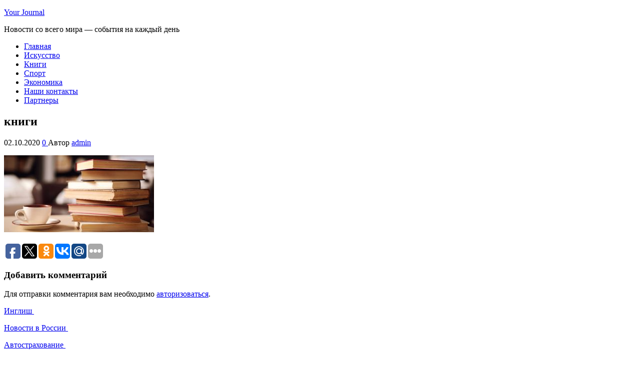

--- FILE ---
content_type: text/html; charset=UTF-8
request_url: https://supernewsworld.ru/knigi-2
body_size: 9388
content:
<!DOCTYPE html>
<html lang="ru-RU">
	<head>
		<meta http-equiv="content-type" content="text/html; charset=UTF-8" />
		<meta http-equiv="X-UA-Compatible" content="IE=edge">
		<meta name="viewport" content="width=device-width, initial-scale=1">
		<meta name="yandex-verification" content="9055a5b84f0b76e2" />
		<link rel="pingback" href="https://supernewsworld.ru/xmlrpc.php" />
		<title>книги | Your Journal</title>

		<!-- All in One SEO 4.1.3.4 -->
		<meta name="yandex-verification" content="9055a5b84f0b76e2" />
		<!-- All in One SEO -->

<link rel='dns-prefetch' href='//supernewsworld.ru' />
<link rel='dns-prefetch' href='//fonts.googleapis.com' />
<link rel='dns-prefetch' href='//s.w.org' />
<link rel="alternate" type="application/rss+xml" title="Your Journal &raquo; Лента" href="https://supernewsworld.ru/feed" />
<link rel="alternate" type="application/rss+xml" title="Your Journal &raquo; Лента комментариев" href="https://supernewsworld.ru/comments/feed" />
<link rel="alternate" type="application/rss+xml" title="Your Journal &raquo; Лента комментариев к &laquo;книги&raquo;" href="https://supernewsworld.ru/feed/?attachment_id=2684" />
		<script type="text/javascript">
			window._wpemojiSettings = {"baseUrl":"https:\/\/s.w.org\/images\/core\/emoji\/13.1.0\/72x72\/","ext":".png","svgUrl":"https:\/\/s.w.org\/images\/core\/emoji\/13.1.0\/svg\/","svgExt":".svg","source":{"concatemoji":"https:\/\/supernewsworld.ru\/wp-includes\/js\/wp-emoji-release.min.js?ver=5.8.9"}};
			!function(e,a,t){var n,r,o,i=a.createElement("canvas"),p=i.getContext&&i.getContext("2d");function s(e,t){var a=String.fromCharCode;p.clearRect(0,0,i.width,i.height),p.fillText(a.apply(this,e),0,0);e=i.toDataURL();return p.clearRect(0,0,i.width,i.height),p.fillText(a.apply(this,t),0,0),e===i.toDataURL()}function c(e){var t=a.createElement("script");t.src=e,t.defer=t.type="text/javascript",a.getElementsByTagName("head")[0].appendChild(t)}for(o=Array("flag","emoji"),t.supports={everything:!0,everythingExceptFlag:!0},r=0;r<o.length;r++)t.supports[o[r]]=function(e){if(!p||!p.fillText)return!1;switch(p.textBaseline="top",p.font="600 32px Arial",e){case"flag":return s([127987,65039,8205,9895,65039],[127987,65039,8203,9895,65039])?!1:!s([55356,56826,55356,56819],[55356,56826,8203,55356,56819])&&!s([55356,57332,56128,56423,56128,56418,56128,56421,56128,56430,56128,56423,56128,56447],[55356,57332,8203,56128,56423,8203,56128,56418,8203,56128,56421,8203,56128,56430,8203,56128,56423,8203,56128,56447]);case"emoji":return!s([10084,65039,8205,55357,56613],[10084,65039,8203,55357,56613])}return!1}(o[r]),t.supports.everything=t.supports.everything&&t.supports[o[r]],"flag"!==o[r]&&(t.supports.everythingExceptFlag=t.supports.everythingExceptFlag&&t.supports[o[r]]);t.supports.everythingExceptFlag=t.supports.everythingExceptFlag&&!t.supports.flag,t.DOMReady=!1,t.readyCallback=function(){t.DOMReady=!0},t.supports.everything||(n=function(){t.readyCallback()},a.addEventListener?(a.addEventListener("DOMContentLoaded",n,!1),e.addEventListener("load",n,!1)):(e.attachEvent("onload",n),a.attachEvent("onreadystatechange",function(){"complete"===a.readyState&&t.readyCallback()})),(n=t.source||{}).concatemoji?c(n.concatemoji):n.wpemoji&&n.twemoji&&(c(n.twemoji),c(n.wpemoji)))}(window,document,window._wpemojiSettings);
		</script>
		<style type="text/css">
img.wp-smiley,
img.emoji {
	display: inline !important;
	border: none !important;
	box-shadow: none !important;
	height: 1em !important;
	width: 1em !important;
	margin: 0 .07em !important;
	vertical-align: -0.1em !important;
	background: none !important;
	padding: 0 !important;
}
</style>
	<link rel='stylesheet' id='wp-block-library-css'  href='https://supernewsworld.ru/wp-includes/css/dist/block-library/style.min.css?ver=5.8.9' type='text/css' media='all' />
<link rel='stylesheet' id='cool-tag-cloud-css'  href='https://supernewsworld.ru/wp-content/plugins/cool-tag-cloud/inc/cool-tag-cloud.css?ver=2.25' type='text/css' media='all' />
<link rel='stylesheet' id='wp-postratings-css'  href='https://supernewsworld.ru/wp-content/plugins/wp-postratings/css/postratings-css.css?ver=1.89' type='text/css' media='all' />
<link rel='stylesheet' id='wordpress-popular-posts-css-css'  href='https://supernewsworld.ru/wp-content/plugins/wordpress-popular-posts/assets/css/wpp.css?ver=5.3.6' type='text/css' media='all' />
<link rel='stylesheet' id='head-blog-fonts-css'  href='https://fonts.googleapis.com/css?family=Raleway%3A300%2C400%2C700&#038;subset=latin-ext' type='text/css' media='all' />
<link rel='stylesheet' id='bootstrap-css'  href='https://supernewsworld.ru/wp-content/themes/head-blog/css/bootstrap.css?ver=3.3.7' type='text/css' media='all' />
<link rel='stylesheet' id='head-blog-stylesheet-css'  href='https://supernewsworld.ru/wp-content/themes/head-blog/style.css?ver=1.0.9' type='text/css' media='all' />
<link rel='stylesheet' id='font-awesome-css'  href='https://supernewsworld.ru/wp-content/themes/head-blog/css/font-awesome.min.css?ver=4.7.0' type='text/css' media='all' />
<script type='text/javascript' src='https://supernewsworld.ru/wp-includes/js/jquery/jquery.min.js?ver=3.6.0' id='jquery-core-js'></script>
<script type='text/javascript' src='https://supernewsworld.ru/wp-includes/js/jquery/jquery-migrate.min.js?ver=3.3.2' id='jquery-migrate-js'></script>
<script type='application/json' id='wpp-json'>
{"sampling_active":0,"sampling_rate":100,"ajax_url":"https:\/\/supernewsworld.ru\/wp-json\/wordpress-popular-posts\/v1\/popular-posts","ID":2684,"token":"74f3e4f4bb","lang":0,"debug":0}
</script>
<script type='text/javascript' src='https://supernewsworld.ru/wp-content/plugins/wordpress-popular-posts/assets/js/wpp.min.js?ver=5.3.6' id='wpp-js-js'></script>
<link rel="https://api.w.org/" href="https://supernewsworld.ru/wp-json/" /><link rel="alternate" type="application/json" href="https://supernewsworld.ru/wp-json/wp/v2/media/2684" /><link rel="EditURI" type="application/rsd+xml" title="RSD" href="https://supernewsworld.ru/xmlrpc.php?rsd" />
<link rel="wlwmanifest" type="application/wlwmanifest+xml" href="https://supernewsworld.ru/wp-includes/wlwmanifest.xml" /> 
<meta name="generator" content="WordPress 5.8.9" />
<link rel='shortlink' href='https://supernewsworld.ru/?p=2684' />
<link rel="alternate" type="application/json+oembed" href="https://supernewsworld.ru/wp-json/oembed/1.0/embed?url=https%3A%2F%2Fsupernewsworld.ru%2Fknigi-2" />
<link rel="alternate" type="text/xml+oembed" href="https://supernewsworld.ru/wp-json/oembed/1.0/embed?url=https%3A%2F%2Fsupernewsworld.ru%2Fknigi-2&#038;format=xml" />
        <style>
            @-webkit-keyframes bgslide {
                from {
                    background-position-x: 0;
                }
                to {
                    background-position-x: -200%;
                }
            }

            @keyframes bgslide {
                    from {
                        background-position-x: 0;
                    }
                    to {
                        background-position-x: -200%;
                    }
            }

            .wpp-widget-placeholder {
                margin: 0 auto;
                width: 60px;
                height: 3px;
                background: #dd3737;
                background: -webkit-gradient(linear, left top, right top, from(#dd3737), color-stop(10%, #571313), to(#dd3737));
                background: linear-gradient(90deg, #dd3737 0%, #571313 10%, #dd3737 100%);
                background-size: 200% auto;
                border-radius: 3px;
                -webkit-animation: bgslide 1s infinite linear;
                animation: bgslide 1s infinite linear;
            }
        </style>
        <style type="text/css">.recentcomments a{display:inline !important;padding:0 !important;margin:0 !important;}</style><link rel="icon" href="https://supernewsworld.ru/wp-content/uploads/2020/02/cropped-2020-02-06_15-43-28-32x32.png" sizes="32x32" />
<link rel="icon" href="https://supernewsworld.ru/wp-content/uploads/2020/02/cropped-2020-02-06_15-43-28-192x192.png" sizes="192x192" />
<link rel="apple-touch-icon" href="https://supernewsworld.ru/wp-content/uploads/2020/02/cropped-2020-02-06_15-43-28-180x180.png" />
<meta name="msapplication-TileImage" content="https://supernewsworld.ru/wp-content/uploads/2020/02/cropped-2020-02-06_15-43-28-270x270.png" />
	</head>
	<body id="blog" class="attachment attachment-template-default single single-attachment postid-2684 attachmentid-2684 attachment-jpeg">
        		<div class="site-header container-fluid" style="background-image: url(https://supernewsworld.ru/wp-content/themes/head-blog/img/bg.jpg)">
	<div class="custom-header container" >
			<div class="site-heading text-center">
        				<div class="site-branding-logo">
									</div>
				<div class="site-branding-text">
											<p class="site-title"><a href="https://supernewsworld.ru/" rel="home">Your Journal</a></p>
					
											<p class="site-description">
							Новости со всего мира &#8212; события на каждый день						</p>
									</div><!-- .site-branding-text -->
        			</div>
	</div>
</div>
 
<div class="main-menu">
	<nav id="site-navigation" class="navbar navbar-default navbar-center">     
		<div class="container">   
			<div class="navbar-header">
									<div id="main-menu-panel" class="open-panel" data-panel="main-menu-panel">
						<span></span>
						<span></span>
						<span></span>
					</div>
							</div>
			<div class="menu-container"><ul id="menu-menju" class="nav navbar-nav"><li id="menu-item-1483" class="menu-item menu-item-type-custom menu-item-object-custom menu-item-home menu-item-1483"><a title="Главная" href="https://supernewsworld.ru">Главная</a></li>
<li id="menu-item-2564" class="menu-item menu-item-type-taxonomy menu-item-object-category menu-item-2564"><a title="Искусство" href="https://supernewsworld.ru/category/iskusstvo">Искусство</a></li>
<li id="menu-item-2565" class="menu-item menu-item-type-taxonomy menu-item-object-category menu-item-2565"><a title="Книги" href="https://supernewsworld.ru/category/knigi">Книги</a></li>
<li id="menu-item-2566" class="menu-item menu-item-type-taxonomy menu-item-object-category menu-item-2566"><a title="Спорт" href="https://supernewsworld.ru/category/sport">Спорт</a></li>
<li id="menu-item-2567" class="menu-item menu-item-type-taxonomy menu-item-object-category menu-item-2567"><a title="Экономика" href="https://supernewsworld.ru/category/ikonomika">Экономика</a></li>
<li id="menu-item-2606" class="menu-item menu-item-type-post_type menu-item-object-page menu-item-2606"><a title="Наши контакты" href="https://supernewsworld.ru/contacts">Наши контакты</a></li>
<li id="menu-item-2618" class="menu-item menu-item-type-post_type menu-item-object-page menu-item-2618"><a title="Партнеры" href="https://supernewsworld.ru/partnery">Партнеры</a></li>
</ul></div>		</div>
			</nav> 
</div>

<div class="container main-container" role="main">
	<div class="page-area">
		
<!-- start content container -->
<!-- start content container -->
<div class="row">      
			<article class="col-md-9">
			                         
					<div class="post-2684 attachment type-attachment status-inherit hentry">
						<div class="single-wrap col-md-12">
														<h1 class="single-title">книги</h1>							<div class="single-meta text-center">
									<span class="posted-date">
		02.10.2020	</span>
	<span class="comments-meta">
						<a href="https://supernewsworld.ru/knigi-2#respond" rel="nofollow" title="Комментироватькниги">
					0				</a>
					<i class="fa fa-comments-o"></i>
	</span>
									<span class="author-meta">
									<span class="author-meta-by">Автор </span>
									<a href="https://supernewsworld.ru/author/admin">
										admin									</a>
								</span>
							</div>	
							<div class="single-content"> 
								<div class="single-entry-summary">
									    							<p class="attachment"><a href='https://supernewsworld.ru/wp-content/uploads/2019/12/knigi.jpg'><img width="300" height="154" src="https://supernewsworld.ru/wp-content/uploads/2019/12/knigi-300x154.jpg" class="attachment-medium size-medium" alt="книги" loading="lazy" srcset="https://supernewsworld.ru/wp-content/uploads/2019/12/knigi-300x154.jpg 300w, https://supernewsworld.ru/wp-content/uploads/2019/12/knigi.jpg 512w" sizes="(max-width: 300px) 100vw, 300px" /></a></p>
<script type="text/javascript">(function (w, doc) {
    if (!w.__utlWdgt) {
        w.__utlWdgt = true;
        var d = doc, s = d.createElement('script'), g = 'getElementsByTagName';
        s.type = 'text/javascript';
        s.charset = 'UTF-8';
        s.async = true;
        s.src = ('https:' == w.location.protocol ? 'https' : 'http') + '://w.uptolike.com/widgets/v1/uptolike.js';
        var h = d[g]('body')[0];
        h.appendChild(s);
    }
})(window, document);
</script>
<div style="text-align:left;" data-lang="ru" data-url="https://supernewsworld.ru/knigi-2" data-url data-background-alpha="0.0" data-orientation="horizontal" data-text-color="000000" data-share-shape="round-rectangle" data-buttons-color="ff9300" data-sn-ids="fb.tw.ok.vk.gp.mr." data-counter-background-color="ffffff" data-share-counter-size="11" data-share-size="30" data-background-color="ededed" data-share-counter-type="common" data-pid="cmsdom" data-counter-background-alpha="1.0" data-share-style="1" data-mode="share" data-following-enable="false" data-like-text-enable="false" data-selection-enable="true" data-icon-color="ffffff" class="uptolike-buttons">
</div>    															</div><!-- .single-entry-summary -->
																							</div>
						</div>
													<div class="single-footer">
									<div id="comments" class="comments-template">
			<div id="respond" class="comment-respond">
		<h3 id="reply-title" class="comment-reply-title">Добавить комментарий <small><a rel="nofollow" id="cancel-comment-reply-link" href="/knigi-2#respond" style="display:none;">Отменить ответ</a></small></h3><p class="must-log-in">Для отправки комментария вам необходимо <a href="https://supernewsworld.ru/wp-login.php?redirect_to=https%3A%2F%2Fsupernewsworld.ru%2Fknigi-2">авторизоваться</a>.</p>	</div><!-- #respond -->
		</div>
 
							</div>
											</div>        
				        
			    
		</article> 
			<aside id="sidebar" class="col-md-3">
    <div class="sidebar__inner">
		  <div id="text-3" class="widget widget_text">			<div class="textwidget"><p><a href="https://izuchenie-yazykov365.ru/">Инглиш </a></p>
<p><a href="https://newstime247.ru/">Новости в России </a></p>
<p><a href="https://avtostrahovanie-mkad.ru/">Автострахование </a></p>
</div>
		</div><div id="search-58" class="widget widget_search"><div class="widget-title"><h3>Поиск по сайту</h3></div><form role="search" method="get" id="searchform" class="searchform" action="https://supernewsworld.ru/">
				<div>
					<label class="screen-reader-text" for="s">Найти:</label>
					<input type="text" value="" name="s" id="s" />
					<input type="submit" id="searchsubmit" value="Поиск" />
				</div>
			</form></div>
		<div id="recent-posts-35" class="widget widget_recent_entries">
		<div class="widget-title"><h3>Свежие статьи</h3></div>
		<ul>
											<li>
					<a href="https://supernewsworld.ru/ukol-kaktusa-vyzval-opasnuju-dlya-zhizni-infekciju-u-byvshego-igroka-nhl.html">Укол кактуса вызвал опасную для жизни инфекцию у бывшего игрока НХЛ.</a>
									</li>
											<li>
					<a href="https://supernewsworld.ru/kak-strany-ispolzujut-finansovuju-politiku-dlya-borby-s-covid-19.html">Как страны используют финансовую политику для борьбы с COVID-19?</a>
									</li>
											<li>
					<a href="https://supernewsworld.ru/prishlo-vremya-peresmotret-vvp-chtoby-pomoch-spasti-planetu.html">Пришло время пересмотреть ВВП, чтобы помочь спасти планету.</a>
									</li>
											<li>
					<a href="https://supernewsworld.ru/proishozhdenie-i-razvitie-cheloveka-pauka-v-komiksah.html">Происхождение и развитие человека паука в комиксах.</a>
									</li>
											<li>
					<a href="https://supernewsworld.ru/ot-stivena-kinga-do-enn-lamott-9-vdohnovlyajushhih-knig-o-tom-kak-pisat.html">От Стивена Кинга до Энн Ламотт: 9 вдохновляющих книг о том, как писать.</a>
									</li>
					</ul>

		</div><div id="cool_tag_cloud-4" class="widget widget_cool_tag_cloud"><div class="widget-title"><h3>Метки</h3></div><div class="cool-tag-cloud"><div class="ctcsilver"><div class="ctcleft"><div class="arial" style="text-transform:none!important;"><a href="https://supernewsworld.ru/tag/google" class="tag-cloud-link tag-link-1271 tag-link-position-1" style="font-size: 10px;">google</a><a href="https://supernewsworld.ru/tag/youtube" class="tag-cloud-link tag-link-1272 tag-link-position-2" style="font-size: 10px;">YouTube</a><a href="https://supernewsworld.ru/tag/aleks-mihaelides" class="tag-cloud-link tag-link-1281 tag-link-position-3" style="font-size: 10px;">Алекс Михаэлидес</a><a href="https://supernewsworld.ru/tag/bezmovlnyj-pacient" class="tag-cloud-link tag-link-1280 tag-link-position-4" style="font-size: 10px;">Безмовлный пациент</a><a href="https://supernewsworld.ru/tag/vada" class="tag-cloud-link tag-link-1264 tag-link-position-5" style="font-size: 10px;">ВАДА</a><a href="https://supernewsworld.ru/tag/vvp" class="tag-cloud-link tag-link-1285 tag-link-position-6" style="font-size: 10px;">ВВП</a><a href="https://supernewsworld.ru/tag/vladimir-lorchenkov" class="tag-cloud-link tag-link-1257 tag-link-position-7" style="font-size: 10px;">Владимир Лорченков</a><a href="https://supernewsworld.ru/tag/galina-ulanova" class="tag-cloud-link tag-link-1276 tag-link-position-8" style="font-size: 10px;">Галина Уланова</a><a href="https://supernewsworld.ru/tag/dzhejn-ostin" class="tag-cloud-link tag-link-1288 tag-link-position-9" style="font-size: 10px;">Джейн Остин</a><a href="https://supernewsworld.ru/tag/lacio" class="tag-cloud-link tag-link-1289 tag-link-position-10" style="font-size: 10px;">Лацио</a><a href="https://supernewsworld.ru/tag/makgregor" class="tag-cloud-link tag-link-1282 tag-link-position-11" style="font-size: 10px;">Макгрегор</a><a href="https://supernewsworld.ru/tag/avanpost" class="tag-cloud-link tag-link-1273 tag-link-position-12" style="font-size: 10px;">аванпост</a><a href="https://supernewsworld.ru/tag/balet" class="tag-cloud-link tag-link-1275 tag-link-position-13" style="font-size: 10px;">балет</a><a href="https://supernewsworld.ru/tag/boks" class="tag-cloud-link tag-link-1262 tag-link-position-14" style="font-size: 10px;">бокс</a><a href="https://supernewsworld.ru/tag/infekcii-ot-kaktusov" class="tag-cloud-link tag-link-1296 tag-link-position-15" style="font-size: 10px;">инфекции от кактусов</a><a href="https://supernewsworld.ru/tag/iskusstvo" class="tag-cloud-link tag-link-1242 tag-link-position-16" style="font-size: 10px;">искусство</a><a href="https://supernewsworld.ru/tag/kinoprokat" class="tag-cloud-link tag-link-1274 tag-link-position-17" style="font-size: 10px;">кинопрокат</a><a href="https://supernewsworld.ru/tag/knigi" class="tag-cloud-link tag-link-1251 tag-link-position-18" style="font-size: 10px;">книги</a><a href="https://supernewsworld.ru/tag/knizhnaya-industriya" class="tag-cloud-link tag-link-1292 tag-link-position-19" style="font-size: 10px;">книжная индустрия</a><a href="https://supernewsworld.ru/tag/komiksy" class="tag-cloud-link tag-link-1293 tag-link-position-20" style="font-size: 10px;">комиксы</a></div></div></div></div></div>    </div>
	</aside>
<style>
			section.partners {
			background: #332654;
			padding: 15px 30px 15px 30px;
			}
			
			
			section.partners h2 {
			font-size: 12px;
			color: #FFF;
			}
			
			section.partners li {
				font-size: 10px;
				margin: 0;
				padding: 1px 5px 2px 5px;
				line-height: 1.4;
				display: inline;
				background: #523E59;
				text-decoration: none;
				color: #FFF;
				border-radius: 5px;
			}
			
			section.partners li a {
			color: #FFF;
			}			
		</style><section class="partners">
	<h2>Проститутки России</h2>
	<ul>
	<li><a href="https://tomsk-doxy.com" target="_blank" title="Проститутки Томска - прелестные индивидуалки, анкеты шлюх и путан на любой вкус">Проститутки Томск</a></li>
<li><a href="https://krskdoxy.com" target="_blank" title="Проститутки Красноярска, дешевые индивидуалки, каталог элитных шлюх">Проститутки Красноярск</a></li>
<li><a href="https://doxy-irkutsk.net" target="_blank" title="Проститутки Иркутска - красивые индивидуалки, шлюхи и путаны на любой вкус">Проститутки Иркутск</a></li>
<li><a href="https://chelyabinsk-doxy.com" target="_blank" title="Проститутки Челябинска - самые красивые индивидуалки, дешевые шлюхи и элитные путаны">Проститутки Челябинск</a></li>
<li><a href="https://dox-voronezh.net" target="_blank" title="Проститутки Воронежа - прелестные индивидуалки, анкеты шлюх и путан на любой вкус. ">Проститутки Воронеж</a></li>
<li><a href="https://tolyatti-dox.com" target="_blank" title="Проститутки индивидуалки Тольятти, от дешевых до элитных путан">Проститутки Тольятти</a></li>
<li><a href="https://tyumen-dox.com" target="_blank" title="Проститутки Тюмени - шлюхи, элитные индивидуалки и путаны.">Проститутки Тюмень</a></li>
<li><a href="https://novgorod-doxy.com" target="_blank" title="Проститутки Новогорода - красивые индивидуалки, привлекательные шлюхи и путаны со всего города">Проститутки Новгород</a></li>
<li><a href="https://doxykrd.com" target="_blank" title="Проститутки Краснодара - красивые и привлекательные индивидуалки, шлюхи и путаны всего города">Проститутки Краснодар</a></li>
<li><a href="https://kazan-doxy.com" target="_blank" title="Проститутки Казани - дешевые индивидуалки, красивые шлюхи и путаны">Проститутки Казань</a></li>
<li><a href="https://ekaterinburg-doxy.com" target="_blank" title="Проститутки Екатеринбурга - обольстительные индивидуалки, шлюхи и путаны">Проститутки Екатеринбург</a></li>
<li><a href="https://doxy-moscow-prostitutk2.com" target="_blank" title="Проститутки Москвы, только проверенные индивидуалки">Проститутки Москва</a></li>
<li><a href="https://samara-doxy.org" target="_blank" title="Проститутки Самары - VIP индивидуалки, красивые путаны и дешевые шлюхи">Проститутки Самара</a></li>
<li><a href="https://nsk-doxy.com" target="_blank" title="Проститутки Новосибирска - все индивидуалки на любой выбор, удобный подбор путан и многое другое">Проститутки Новосибирск</a></li>
<li><a href="https://doxy-spb2.com" target="_blank" title="Проститутки докси спб - огромный выбор индивидуалок Санкт-Петербурга на любой вкус и кошелек">Проститутки спб</a></li>
<li><a href="https://doxyufa.com" target="_blank" title="Лучшие проститутки города Уфа, большой каталог анкет с фото">Проститутки Уфы</a></li>
<li><a href="https://rostovdox.com" target="_blank" title="Проститутки города Ростов на Дону – только самые горячие девчонки по вызову с огромным спектром разных услуг">Проститутки Ростова</a></li>
<li><a href="https://dox-saratov.com" target="_blank" title="Лучшие проститутки города Саратов - только самые горячие девчонки">Проститутки Саратова</a></li>
	<li><a href="https://bots-api.com" target="_blank" title="Накрутка ПФ в Яндексе, накрутка поведенческих факторов, seo программы для продвижения сайта">Накрутка ПФ</a></li>
	</ul>
	</section></div>
<!-- end content container -->
<!-- end content container -->

</div><!-- end main-container -->
</div><!-- end page-area -->
  				
	<div id="content-footer-section" class="container-fluid clearfix">
		<div class="container">
			<div id="nav_menu-5" class="widget widget_nav_menu col-md-3"><div class="widget-title"><h3>Рубрики</h3></div><div class="menu-menju-container"><ul id="menu-menju-1" class="menu"><li class="menu-item menu-item-type-custom menu-item-object-custom menu-item-home menu-item-1483"><a href="https://supernewsworld.ru">Главная</a></li>
<li class="menu-item menu-item-type-taxonomy menu-item-object-category menu-item-2564"><a href="https://supernewsworld.ru/category/iskusstvo">Искусство</a></li>
<li class="menu-item menu-item-type-taxonomy menu-item-object-category menu-item-2565"><a href="https://supernewsworld.ru/category/knigi">Книги</a></li>
<li class="menu-item menu-item-type-taxonomy menu-item-object-category menu-item-2566"><a href="https://supernewsworld.ru/category/sport">Спорт</a></li>
<li class="menu-item menu-item-type-taxonomy menu-item-object-category menu-item-2567"><a href="https://supernewsworld.ru/category/ikonomika">Экономика</a></li>
<li class="menu-item menu-item-type-post_type menu-item-object-page menu-item-2606"><a href="https://supernewsworld.ru/contacts">Наши контакты</a></li>
<li class="menu-item menu-item-type-post_type menu-item-object-page menu-item-2618"><a href="https://supernewsworld.ru/partnery">Партнеры</a></li>
</ul></div></div><div id="calendar-7" class="widget widget_calendar col-md-3"><div id="calendar_wrap" class="calendar_wrap"><table id="wp-calendar" class="wp-calendar-table">
	<caption>Ноябрь 2025</caption>
	<thead>
	<tr>
		<th scope="col" title="Понедельник">Пн</th>
		<th scope="col" title="Вторник">Вт</th>
		<th scope="col" title="Среда">Ср</th>
		<th scope="col" title="Четверг">Чт</th>
		<th scope="col" title="Пятница">Пт</th>
		<th scope="col" title="Суббота">Сб</th>
		<th scope="col" title="Воскресенье">Вс</th>
	</tr>
	</thead>
	<tbody>
	<tr>
		<td colspan="5" class="pad">&nbsp;</td><td>1</td><td>2</td>
	</tr>
	<tr>
		<td>3</td><td id="today">4</td><td>5</td><td>6</td><td>7</td><td>8</td><td>9</td>
	</tr>
	<tr>
		<td>10</td><td>11</td><td>12</td><td>13</td><td>14</td><td>15</td><td>16</td>
	</tr>
	<tr>
		<td>17</td><td>18</td><td>19</td><td>20</td><td>21</td><td>22</td><td>23</td>
	</tr>
	<tr>
		<td>24</td><td>25</td><td>26</td><td>27</td><td>28</td><td>29</td><td>30</td>
	</tr>
	</tbody>
	</table><nav aria-label="Предыдущий и следующий месяцы" class="wp-calendar-nav">
		<span class="wp-calendar-nav-prev"><a href="https://supernewsworld.ru/2020/09">&laquo; Сен</a></span>
		<span class="pad">&nbsp;</span>
		<span class="wp-calendar-nav-next">&nbsp;</span>
	</nav></div></div><div id="head-blog-extended-recent-posts-3" class="widget extended-recent-posts col-md-3">
			<div class="recent-news-section">

				<div class="widget-title"><h3>Свежие записи</h3></div>
							<div class="news-item layout-two">
											<div class="news-thumb ">
        <a href="https://supernewsworld.ru/ukol-kaktusa-vyzval-opasnuju-dlya-zhizni-infekciju-u-byvshego-igroka-nhl.html" title="Укол кактуса вызвал опасную для жизни инфекцию у бывшего игрока НХЛ.">
				  <img src="https://supernewsworld.ru/wp-content/uploads/2020/09/kaktus-120x90.jpg" alt="Укол кактуса вызвал опасную для жизни инфекцию у бывшего игрока НХЛ." />
        </a>
			</div><!-- .news-thumb -->
										<div class="news-text-wrap">
									<h2>
										<a href="https://supernewsworld.ru/ukol-kaktusa-vyzval-opasnuju-dlya-zhizni-infekciju-u-byvshego-igroka-nhl.html">
											Укол кактуса вызвал опасную для жизни инфекцию у бывшего игрока НХЛ.										</a>
									</h2>
										<span class="posted-date">
		13.09.2020	</span>
	<span class="comments-meta">
						<a href="https://supernewsworld.ru/ukol-kaktusa-vyzval-opasnuju-dlya-zhizni-infekciju-u-byvshego-igroka-nhl.html#respond" rel="nofollow" title="КомментироватьУкол кактуса вызвал опасную для жизни инфекцию у бывшего игрока НХЛ.">
					0				</a>
					<i class="fa fa-comments-o"></i>
	</span>
									</div><!-- .news-text-wrap -->
							</div><!-- .news-item -->

							
							<div class="news-item layout-two">
											<div class="news-thumb ">
        <a href="https://supernewsworld.ru/kak-strany-ispolzujut-finansovuju-politiku-dlya-borby-s-covid-19.html" title="Как страны используют финансовую политику для борьбы с COVID-19?">
				  <img src="https://supernewsworld.ru/wp-content/uploads/2020/08/kovid-120x90.jpg" alt="Как страны используют финансовую политику для борьбы с COVID-19?" />
        </a>
			</div><!-- .news-thumb -->
										<div class="news-text-wrap">
									<h2>
										<a href="https://supernewsworld.ru/kak-strany-ispolzujut-finansovuju-politiku-dlya-borby-s-covid-19.html">
											Как страны используют финансовую политику для борьбы с COVID-19?										</a>
									</h2>
										<span class="posted-date">
		17.08.2020	</span>
	<span class="comments-meta">
						<a href="https://supernewsworld.ru/kak-strany-ispolzujut-finansovuju-politiku-dlya-borby-s-covid-19.html#respond" rel="nofollow" title="КомментироватьКак страны используют финансовую политику для борьбы с COVID-19?">
					0				</a>
					<i class="fa fa-comments-o"></i>
	</span>
									</div><!-- .news-text-wrap -->
							</div><!-- .news-item -->

							
							<div class="news-item layout-two">
											<div class="news-thumb ">
        <a href="https://supernewsworld.ru/prishlo-vremya-peresmotret-vvp-chtoby-pomoch-spasti-planetu.html" title="Пришло время пересмотреть ВВП, чтобы помочь спасти планету.">
				  <img src="https://supernewsworld.ru/wp-content/uploads/2020/07/ekonomikaaaaaaa-120x90.jpg" alt="Пришло время пересмотреть ВВП, чтобы помочь спасти планету." />
        </a>
			</div><!-- .news-thumb -->
										<div class="news-text-wrap">
									<h2>
										<a href="https://supernewsworld.ru/prishlo-vremya-peresmotret-vvp-chtoby-pomoch-spasti-planetu.html">
											Пришло время пересмотреть ВВП, чтобы помочь спасти планету.										</a>
									</h2>
										<span class="posted-date">
		20.07.2020	</span>
	<span class="comments-meta">
						<a href="https://supernewsworld.ru/prishlo-vremya-peresmotret-vvp-chtoby-pomoch-spasti-planetu.html#respond" rel="nofollow" title="КомментироватьПришло время пересмотреть ВВП, чтобы помочь спасти планету.">
					0				</a>
					<i class="fa fa-comments-o"></i>
	</span>
									</div><!-- .news-text-wrap -->
							</div><!-- .news-item -->

							
					
				</div>

				</div><div id="text-3" class="widget widget_text col-md-3">			<div class="textwidget"><p><a href="https://izuchenie-yazykov365.ru/">Инглиш </a></p>
<p><a href="https://newstime247.ru/">Новости в России </a></p>
<p><a href="https://avtostrahovanie-mkad.ru/">Автострахование </a></p>
</div>
		</div>		</div>	
	</div>		
 
<footer id="colophon" class="footer-credits container-fluid">
	<div class="container">
		 supernewsworld.ru © 2020 . All rights reserved.  
	</div>	
</footer>
 
    <script>
        function coolTagCloudToggle( element ) {
            var parent = element.closest('.cool-tag-cloud');
            parent.querySelector('.cool-tag-cloud-inner').classList.toggle('cool-tag-cloud-active');
            parent.querySelector( '.cool-tag-cloud-load-more').classList.toggle('cool-tag-cloud-active');
        }
    </script>
    <script type='text/javascript' id='wp-postratings-js-extra'>
/* <![CDATA[ */
var ratingsL10n = {"plugin_url":"https:\/\/supernewsworld.ru\/wp-content\/plugins\/wp-postratings","ajax_url":"https:\/\/supernewsworld.ru\/wp-admin\/admin-ajax.php","text_wait":"\u041f\u043e\u0436\u0430\u043b\u0443\u0439\u0441\u0442\u0430, \u043d\u0435 \u0433\u043e\u043b\u043e\u0441\u0443\u0439\u0442\u0435 \u0437\u0430 \u043d\u0435\u0441\u043a\u043e\u043b\u044c\u043a\u043e \u0437\u0430\u043f\u0438\u0441\u0435\u0439 \u043e\u0434\u043d\u043e\u0432\u0440\u0435\u043c\u0435\u043d\u043d\u043e.","image":"stars","image_ext":"gif","max":"5","show_loading":"1","show_fading":"1","custom":"0"};
var ratings_mouseover_image=new Image();ratings_mouseover_image.src="https://supernewsworld.ru/wp-content/plugins/wp-postratings/images/stars/rating_over.gif";;
/* ]]> */
</script>
<script type='text/javascript' src='https://supernewsworld.ru/wp-content/plugins/wp-postratings/js/postratings-js.js?ver=1.89' id='wp-postratings-js'></script>
<script type='text/javascript' src='https://supernewsworld.ru/wp-content/themes/head-blog/js/bootstrap.min.js?ver=3.3.7' id='bootstrap-js'></script>
<script type='text/javascript' src='https://supernewsworld.ru/wp-content/themes/head-blog/js/customscript.js?ver=1.0.9' id='head-blog-theme-js-js'></script>
<script type='text/javascript' src='https://supernewsworld.ru/wp-includes/js/wp-embed.min.js?ver=5.8.9' id='wp-embed-js'></script>

<!--Start VDZ Yandex Metrika Plugin-->
<!-- Yandex.Metrika counter --> <script type="text/javascript" > (function (d, w, c) { (w[c] = w[c] || []).push(function() { try { w.yaCounter57387472 = new Ya.Metrika({ id:57387472, clickmap:true, trackLinks:true, accurateTrackBounce:true, webvisor:true, trackHash:true, ecommerce:"dataLayer" }); } catch(e) { } }); var n = d.getElementsByTagName("script")[0], s = d.createElement("script"), f = function () { n.parentNode.insertBefore(s, n); }; s.type = "text/javascript"; s.async = true; s.src = "https://mc.yandex.ru/metrika/watch.js"; if (w.opera == "[object Opera]") { d.addEventListener("DOMContentLoaded", f, false); } else { f(); } })(document, window, "yandex_metrika_callbacks"); </script> <noscript><div><img src="https://mc.yandex.ru/watch/57387472" style="position:absolute; left:-9999px;" alt="" /></div></noscript> <!-- /Yandex.Metrika counter -->
<!--End VDZ Yandex Metrika Plugin-->

<style>
			section.partners {
			background: #332654;
			padding: 15px 30px 15px 30px;
			}
			
			
			section.partners h2 {
			font-size: 12px;
			color: #FFF;
			}
			
			section.partners li {
				font-size: 10px;
				margin: 0;
				padding: 1px 5px 2px 5px;
				line-height: 1.4;
				display: inline;
				background: #523E59;
				text-decoration: none;
				color: #FFF;
				border-radius: 5px;
			}
			
			section.partners li a {
			color: #FFF;
			}			
		</style><section class="partners">
	<h2>Проститутки России</h2>
	<ul>
	<li><a href="https://tomsk-doxy.com" target="_blank" title="Проститутки Томска - прелестные индивидуалки, анкеты шлюх и путан на любой вкус">Проститутки Томск</a></li>
<li><a href="https://krskdoxy.com" target="_blank" title="Проститутки Красноярска, дешевые индивидуалки, каталог элитных шлюх">Проститутки Красноярск</a></li>
<li><a href="https://doxy-irkutsk.net" target="_blank" title="Проститутки Иркутска - красивые индивидуалки, шлюхи и путаны на любой вкус">Проститутки Иркутск</a></li>
<li><a href="https://chelyabinsk-doxy.com" target="_blank" title="Проститутки Челябинска - самые красивые индивидуалки, дешевые шлюхи и элитные путаны">Проститутки Челябинск</a></li>
<li><a href="https://dox-voronezh.net" target="_blank" title="Проститутки Воронежа - прелестные индивидуалки, анкеты шлюх и путан на любой вкус. ">Проститутки Воронеж</a></li>
<li><a href="https://tolyatti-dox.com" target="_blank" title="Проститутки индивидуалки Тольятти, от дешевых до элитных путан">Проститутки Тольятти</a></li>
<li><a href="https://tyumen-dox.com" target="_blank" title="Проститутки Тюмени - шлюхи, элитные индивидуалки и путаны.">Проститутки Тюмень</a></li>
<li><a href="https://novgorod-doxy.com" target="_blank" title="Проститутки Новогорода - красивые индивидуалки, привлекательные шлюхи и путаны со всего города">Проститутки Новгород</a></li>
<li><a href="https://doxykrd.com" target="_blank" title="Проститутки Краснодара - красивые и привлекательные индивидуалки, шлюхи и путаны всего города">Проститутки Краснодар</a></li>
<li><a href="https://kazan-doxy.com" target="_blank" title="Проститутки Казани - дешевые индивидуалки, красивые шлюхи и путаны">Проститутки Казань</a></li>
<li><a href="https://ekaterinburg-doxy.com" target="_blank" title="Проститутки Екатеринбурга - обольстительные индивидуалки, шлюхи и путаны">Проститутки Екатеринбург</a></li>
<li><a href="https://doxy-moscow-prostitutk2.com" target="_blank" title="Проститутки Москвы, только проверенные индивидуалки">Проститутки Москва</a></li>
<li><a href="https://samara-doxy.org" target="_blank" title="Проститутки Самары - VIP индивидуалки, красивые путаны и дешевые шлюхи">Проститутки Самара</a></li>
<li><a href="https://nsk-doxy.com" target="_blank" title="Проститутки Новосибирска - все индивидуалки на любой выбор, удобный подбор путан и многое другое">Проститутки Новосибирск</a></li>
<li><a href="https://doxy-spb2.com" target="_blank" title="Проститутки докси спб - огромный выбор индивидуалок Санкт-Петербурга на любой вкус и кошелек">Проститутки спб</a></li>
<li><a href="https://doxyufa.com" target="_blank" title="Лучшие проститутки города Уфа, большой каталог анкет с фото">Проститутки Уфы</a></li>
<li><a href="https://rostovdox.com" target="_blank" title="Проститутки города Ростов на Дону – только самые горячие девчонки по вызову с огромным спектром разных услуг">Проститутки Ростова</a></li>
<li><a href="https://dox-saratov.com" target="_blank" title="Лучшие проститутки города Саратов - только самые горячие девчонки">Проститутки Саратова</a></li>
	<li><a href="https://bots-api.com" target="_blank" title="Накрутка ПФ в Яндексе, накрутка поведенческих факторов, seo программы для продвижения сайта">Накрутка ПФ</a></li>
	</ul>
	</section><script defer src="https://static.cloudflareinsights.com/beacon.min.js/vcd15cbe7772f49c399c6a5babf22c1241717689176015" integrity="sha512-ZpsOmlRQV6y907TI0dKBHq9Md29nnaEIPlkf84rnaERnq6zvWvPUqr2ft8M1aS28oN72PdrCzSjY4U6VaAw1EQ==" data-cf-beacon='{"version":"2024.11.0","token":"1baa0f0d4dae4987bea68319a34cbbf4","r":1,"server_timing":{"name":{"cfCacheStatus":true,"cfEdge":true,"cfExtPri":true,"cfL4":true,"cfOrigin":true,"cfSpeedBrain":true},"location_startswith":null}}' crossorigin="anonymous"></script>
</body>
</html>


--- FILE ---
content_type: application/javascript;charset=utf-8
request_url: https://w.uptolike.com/widgets/v1/version.js?cb=cb__utl_cb_share_1762228156146722
body_size: 396
content:
cb__utl_cb_share_1762228156146722('1ea92d09c43527572b24fe052f11127b');

--- FILE ---
content_type: application/javascript;charset=utf-8
request_url: https://w.uptolike.com/widgets/v1/widgets-batch.js?params=JTVCJTdCJTIycGlkJTIyJTNBJTIyY21zZG9tJTIyJTJDJTIydXJsJTIyJTNBJTIyaHR0cHMlM0ElMkYlMkZzdXBlcm5ld3N3b3JsZC5ydSUyRmtuaWdpLTIlMjIlN0QlNUQ=&mode=0&callback=callback__utl_cb_share_1762228156874358
body_size: 381
content:
callback__utl_cb_share_1762228156874358([{
    "pid": "1307618",
    "subId": 5,
    "initialCounts": {"fb":0,"tw":0,"tb":0,"ok":0,"vk":0,"ps":0,"gp":0,"mr":0,"lj":0,"li":0,"sp":0,"su":0,"ms":0,"fs":0,"bl":0,"dg":0,"sb":0,"bd":0,"rb":0,"ip":0,"ev":0,"bm":0,"em":0,"pr":0,"vd":0,"dl":0,"pn":0,"my":0,"ln":0,"in":0,"yt":0,"rss":0,"oi":0,"fk":0,"fm":0,"li":0,"sc":0,"st":0,"vm":0,"wm":0,"4s":0,"gg":0,"dd":0,"ya":0,"gt":0,"wh":0,"4t":0,"ul":0,"vb":0,"tm":0},
    "forceUpdate": ["fb","ok","vk","ps","gp","mr","my"],
    "extMet": false,
    "url": "https%3A%2F%2Fsupernewsworld.ru%2Fknigi-2",
    "urlWithToken": "https%3A%2F%2Fsupernewsworld.ru%2Fknigi-2%3F_utl_t%3DXX",
    "intScr" : false,
    "intId" : 0,
    "exclExt": false
}
])